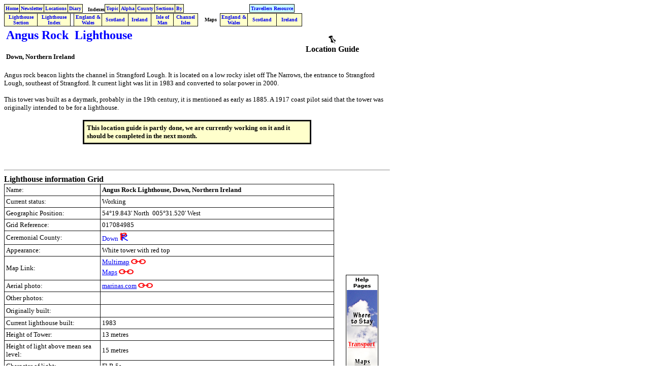

--- FILE ---
content_type: text/html
request_url: http://www.photographers-resource.co.uk/A_heritage/Lighthouses/LG_Ireland/Angus_Rock.htm
body_size: 5955
content:
<html>

<head>
<meta http-equiv="Content-Language" content="en-gb">
<meta name="GENERATOR" content="Microsoft FrontPage 5.0">
<meta name="ProgId" content="FrontPage.Editor.Document">
<meta http-equiv="Content-Type" content="text/html; charset=windows-1252">
<title>Lighthouse: Angus Rock Lighthouse</title>
<base target="_blank">

</head>

<body>

<!--webbot bot="Include" U-Include="../../../insert_blank.htm" TAG="BODY" startspan -->

<table border="0" cellpadding="0" cellspacing="0" style="border-collapse: collapse; text-align:center" bordercolor="#111111" width="760" id="AutoNumber19">
  <tr>
    <td width="152" height="7">
    <table border="1" cellpadding="2" style="border-collapse: collapse" bordercolor="#111111" id="AutoNumber20" cellspacing="0">
      <tr>
        <td bgcolor="#FFFFCC" align="center"><b><font face="Verdana" size="1">
        <a target="_top" href="../../../index.htm" style="text-decoration: none">Home</a></font></b></td>
        <td bgcolor="#FFFFCC" align="center"><b><font face="Verdana" size="1">
        <a target="_top" href="../../../nl/index.htm" style="text-decoration: none">
        Newsletter</a></font></b></td>
        <td bgcolor="#FFFFCC" align="center"><b><font face="Verdana" size="1">
        <a target="_top" href="../../../locations/index.htm" style="text-decoration: none">
        Locations</a></font></b></td>
        <td bgcolor="#FFFFCC" align="center"><b><font face="Verdana" size="1">
        <a target="_top" href="../../../diary/index.htm" style="text-decoration: none">
        Diary</a></font></b></td>
      </tr>
    </table>
    </td>
    <td width="283" height="7">
    <table border="0" cellpadding="0" cellspacing="0" style="border-collapse: collapse" bordercolor="#111111" id="AutoNumber22" width="181">
      <tr>
        <td width="59">&nbsp;<b><font size="1" face="Verdana">Indexes</font></b></td>
        <td width="122">
    <table border="1" cellpadding="2" style="border-collapse: collapse" bordercolor="#111111" id="AutoNumber23" cellspacing="0">
      <tr>
        <td bgcolor="#FFFFCC" align="center"><b><font face="Verdana" size="1">
        <a target="_top" href="../../../WK/Topic/index.htm" style="text-decoration: none">
        Topic</a></font></b></td>
        <td bgcolor="#FFFFCC" align="center"><b><font face="Verdana" size="1">
        <a target="_top" href="../../../WK/alpha_index/index.htm" style="text-decoration: none">
        Alpha</a></font></b></td>
        <td bgcolor="#FFFFCC" align="center"><b><font face="Verdana" size="1">
        <a target="_top" href="../../../WK/Counties/county_index_frame.htm" style="text-decoration: none">
        County</a></font></b></td>
        <td bgcolor="#FFFFCC" align="center"><b><font face="Verdana" size="1">
        <a target="_top" href="../../../WK/Sections/index.htm" style="text-decoration: none">
        Sections</a></font></b></td>
        <td bgcolor="#FFFFCC" align="center"><b><font face="Verdana" size="1">
        <a target="_top" href="../../../WK/contributors/index.htm" style="text-decoration: none">
        By</a></font></b></td>
      </tr>
    </table>
        </td>
      </tr>
    </table>
    </td>
    <td width="27" height="7">
    <p align="right"></td>
    <td width="128" height="7">
    <table border="1" cellpadding="2" cellspacing="0" style="border-collapse: collapse" bordercolor="#111111" id="AutoNumber21">
      <tr>
        <td bgcolor="#CCFFFF"><b><font face="Verdana" size="1">
        <a style="text-decoration: none" target="_top" href="http://www.travellers-resource.co.uk">
        Travellers Resource</a></font></b></td>
      </tr>
    </table>
    </td>
    <td width="137" height="7">
    <b><font face="Verdana" size="1">
    
    

<!-- AddThis Button BEGIN -->
<script type="text/javascript">addthis_pub  = 'photographers_resource';
addthis_logo        = 'http://www.photographers-resource.co.uk/images/Photo_Resource_logo_250.gif';
addthis_brand       = 'Photographers Resource';
addthis_options     = 'favorites, email, google, digg, stumbleupon, delicious, reddit, live, facebook,  myspace,  more';
    </script>

<a href="http://www.addthis.com/bookmark.php" onmouseover="return addthis_open(this, '', '[URL]', '[TITLE]')" onmouseout="addthis_close()" onclick="return addthis_sendto()"><img src="http://s9.addthis.com/button0-bm.gif" width="83" height="16" border="0" alt="" /></a><script type="text/javascript" src="http://s7.addthis.com/js/152/addthis_widget.js"></script>
<!-- AddThis Button END -->

 
    
    </font></b></td>
  </tr>
</table>

  <!--webbot bot="Include" i-checksum="54806" endspan --><!--webbot bot="Include" U-Include="../lighthouse_insert.htm" TAG="BODY" startspan -->

<table border="0" cellpadding="0" cellspacing="0" style="border-collapse: collapse" bordercolor="#111111" width="758" id="AutoNumber19">
  <tr>
    <td width="186" height="7">
    <table border="1" style="border-collapse: collapse" bordercolor="#111111" id="AutoNumber20" cellspacing="0" width="382">
      <tr>
        <td bgcolor="#FFFFCC" align="center" width="62"><b><font face="Verdana" size="1">
        <a style="text-decoration: none" target="_top" href="../index.htm">Lighthouse Section</a></font></b></td>
        <td bgcolor="#FFFFCC" align="center" width="62"><b>
        <font face="Verdana" size="1">
        <a style="text-decoration: none" target="_top" href="../sets/LH_topic.htm">Lighthouse Index</a></font></b></td>
        <td align="center" width="4"><b>
        <font face="Verdana" size="1" color="#FFFFFF">.</font></b></td>
        <td bgcolor="#FFFFCC" align="center" width="52"><b>
        <font face="Verdana" size="1">
        <a target="_top" style="text-decoration: none" href="../sets/e_w_list.htm">England &amp; Wales</a></font></b></td>
        <td bgcolor="#FFFFCC" align="center" width="49"><b>
        <font face="Verdana" size="1">
        <a target="_top" style="text-decoration: none" href="../sets/sct_list.htm">Scotland</a></font></b></td>
        <td bgcolor="#FFFFCC" align="center" width="42"><b>
        <font face="Verdana" size="1">
        <a target="_top" style="text-decoration: none" href="../sets/irl_list.htm">Ireland</a></font></b></td>
        <td bgcolor="#FFFFCC" align="center" width="41"><b>
        <font face="Verdana" size="1">
        <a target="_top" style="text-decoration: none" href="../sets/iom_list.htm">Isle of 
        Man</a></font></b></td>
        <td bgcolor="#FFFFCC" align="center" width="45"><b>
        <font face="Verdana" size="1">
        <a target="_top" style="text-decoration: none" href="../sets/ci_list.htm">Channel Isles</a></font></b></td>
      </tr>
    </table>
    </td>
    <td width="40">
    <p align="center"><b><font face="Verdana" size="1">&nbsp;Maps</font></b></td>
    <td width="310" height="7">
    <table border="1" cellspacing="0" style="border-collapse: collapse" bordercolor="#111111" width="162" id="AutoNumber21" bgcolor="#FFFFCC">
      <tr>
        <td width="51" align="center"><b><font face="Verdana" size="1">
        <a target="_top" style="text-decoration: none" href="../sets/e_w_map.htm">England &amp; Wales</a></font></b></td>
        <td width="54" align="center"><b><font face="Verdana" size="1">
        <a target="_top" style="text-decoration: none" href="../sets/sct_map.htm">Scotland</a></font></b></td>
        <td width="47" align="center"><b><font face="Verdana" size="1">
        <a target="_top" style="text-decoration: none" href="../sets/IRL_map.htm">Ireland</a></font></b></td>
      </tr>
    </table>
    </td>
    <td width="20" height="7">
    </td>
  </tr>
</table>

<!--webbot bot="Include" i-checksum="43665" endspan --><table border="0" cellpadding="0" cellspacing="0" style="border-collapse: collapse" bordercolor="#111111" width="760" id="AutoNumber24">
  <tr>
    <td width="100%">
    <table border="0" cellpadding="4" cellspacing="0" style="border-collapse: collapse" bordercolor="#111111" width="100%" id="AutoNumber28">
      <tr>
        <td width="70%"><h1 align="left">
        <font face="Verdana" size="5" color="#0000FF">Angus Rock&nbsp; 
        Lighthouse</font></h1>
<p><b><font face="Verdana" size="2">Down, Northern Ireland</font></b></p>
        </td>
        <td width="30%">
        <p align="center" style="margin-top: 0; margin-bottom: 0; line-height:150%">
    <a target="_blank" title="Location Page" href="../../../symbols/key/key.htm">
    <img border="0" src="../../../symbols/key/icons/Location.jpg" vspace="-2" width="14" height="18"></a></p>
        <p align="center" style="margin-top: 0; margin-bottom: 0"><b>
        <font face="Verdana">Location Guide</font></b></td>
      </tr>
    </table>
<p><font face="Verdana" size="2">Angus rock beacon lights the channel in 
Strangford Lough. It is located on a low rocky islet off The Narrows, the 
entrance to Strangford Lough, southeast of Strangford. It current light was lit 
in 1983 and converted to solar power in 2000.</font></p>

<p><font face="Verdana" size="2">This tower was built as a daymark, probably in 
the 19th century, it is mentioned as early as 1885. A 1917 coast pilot said that 
the tower was originally intended to be for a lighthouse. </font></p>

    <div align="center">
      <center>
      <table border="3" cellspacing="0" style="border-collapse: collapse" bordercolor="#111111" width="450" id="AutoNumber31" bordercolorlight="#0000FF" cellpadding="5" bordercolordark="#FF0000" bgcolor="#FFFFCC">
        <tr>
          <td width="100%"><b><font face="Verdana" size="2">This location guide 
          is partly done, we are currently working on it and it should be 
          completed in the next month.</font></b></td>
        </tr>
      </table>
      </center>
    </div>

<p class="MsoNormal">
    &nbsp;</p>

<hr>

    <table border="0" cellpadding="0" cellspacing="0" style="border-collapse: collapse" bordercolor="#111111" width="100%" id="AutoNumber26">
      <tr>
        <td width="50%">

<b><font face="Verdana">Lighthouse information Grid</font></b><table border="1" cellpadding="3" cellspacing="0" style="border-collapse: collapse" bordercolor="#111111" width="650" id="AutoNumber30">
  <tr>
    <td width="29%">
    <p style="margin-top: 0; margin-bottom: 0"><font face="Verdana" size="2">
    Name:</font></td>
    <td width="71%">
    <p style="margin-top: 0; margin-bottom: 0"><b><font face="Verdana" size="2">
    Angus Rock Lighthouse, Down, Northern Ireland</font></b></td>
  </tr>
  <tr>
    <td width="29%">
    <p style="margin-top: 0; margin-bottom: 0"><font face="Verdana" size="2">
    Current status:</font></td>
    <td width="71%">
    <p style="margin-top: 0; margin-bottom: 0"><font face="Verdana" size="2">
    Working</font></td>
  </tr>
  <tr>
    <td width="29%">
    <p style="margin-top: 0; margin-bottom: 0"><font face="Verdana" size="2">
    Geographic Position:</font></td>
    <td width="71%">
    <p style="margin-top: 0; margin-bottom: 0"><font face="Verdana" size="2">
    54°19.843' North&nbsp; 005°31.520' West</font></td>
  </tr>
  <tr>
    <td width="29%">
    <p style="margin-top: 0; margin-bottom: 0"><font face="Verdana" size="2">
    Grid Reference:</font></td>
    <td width="71%">
    <p style="margin-top: 0; margin-bottom: 0"><font face="Verdana" size="2">
    <span class="mapGridRef">017084985</span></font></td>
  </tr>
  <tr>
    <td width="29%">
    <p style="margin-top: 0; margin-bottom: 0">
    <font face="Verdana" size="2">Ceremonial County: </font></td>
    <td width="71%">
    <p style="margin-top: 0; margin-bottom: 0">
      <font face="Verdana" size="2">
      <a target="main" href="../../../WK/Counties/Ireland/DOW/index.htm" style="text-decoration: none">Down</a>
    <a title="Section or Other PR page" target="_blank" href="../../../symbols/key/key.htm">
    <img border="0" src="../../../symbols/key/icons/PR_16x16.png" width="16" height="16" vspace="-2"></a></font></td>
  </tr>
  <tr>
    <td width="29%">
    <p style="margin-top: 0; margin-bottom: 0"><font face="Verdana" size="2">
    Appearance:</font></td>
    <td width="71%">
    <p style="margin-top: 0; margin-bottom: 0"><font face="Verdana" size="2">
    White tower with red top</font></td>
  </tr>
  <tr>
    <td width="29%">
    <p style="margin-top: 0; margin-bottom: 0"><font face="Verdana" size="2">Map 
    Link:</font></td>
    <td width="71%">
    <p style="margin-top: 0; margin-bottom: 4"><font face="Verdana" size="2">
    <a id="dialogueLink_Link" target="_blank" href="http://www.multimap.com/s/ii8inL5G">
    Multimap</a>
    <a title="External Web Link" target="_blank" href="../../../symbols/key/key.htm">
    <img border="0" src="../../../symbols/key/icons/link10.gif" width="29" height="10"></a></font><p style="margin-top: 0; margin-bottom: 4"><font face="Verdana" size="2"><span class="plainlinksnourlexpansion">
    <a style="color: blue; text-decoration: underline; text-underline: single" target="_blank" href="http://toolserver.org/~geohack/geohack.php?pagename=List_of_lighthouses_in_Ireland&params=54.331_N_-5.525_E_region:IE_type:landmark">Maps</a> </span>
    <a title="External Web Link" target="_blank" href="../../../symbols/key/key.htm">
    <img border="0" src="../../../symbols/key/icons/link10.gif" width="29" height="10"></a></font></td>
  </tr>
  <tr>
    <td width="29%">
    <p style="margin-top: 0; margin-bottom: 0">
    <font face="Verdana" size="2">Aerial photo: </font></td>
    <td width="71%">
    <p style="margin-top: 0; margin-bottom: 0">
    <span style="font-size: 10.0pt; font-family: Verdana">
    <a target="_blank" href="http://marinas.com/view/lighthouse/992_Angus_Rock_Lighthouse_Strangford_NI">
    marinas.com</a> </span><font face="Verdana" size="2">
    <a title="External Web Link" target="_blank" href="../../../symbols/key/key.htm">
    <img border="0" src="../../../symbols/key/icons/link10.gif" width="29" height="10"></a></font></td>
  </tr>
  <tr>
    <td width="29%">
    <p style="margin-top: 0; margin-bottom: 0"><font face="Verdana" size="2">
    Other photos:</font></td>
    <td width="71%">
    <p style="margin-top: 0; margin-bottom: 0">&nbsp;</td>
  </tr>
  <tr>
    <td width="29%">
    <p style="margin-top: 0; margin-bottom: 0"><font face="Verdana" size="2">
    Originally built:</font></td>
    <td width="71%">
    <p style="margin-top: 0; margin-bottom: 0">&nbsp;</td>
  </tr>
  <tr>
    <td width="29%">
    <p style="margin-top: 0; margin-bottom: 0"><font face="Verdana" size="2">
    Current lighthouse built:</font></td>
    <td width="71%">
    <p style="margin-top: 0; margin-bottom: 0"><font face="Verdana" size="2">
    1983</font></td>
  </tr>
  <tr>
    <td width="29%">
    <p style="margin-top: 0; margin-bottom: 0"><font face="Verdana" size="2">
    Height of Tower:</font></td>
    <td width="71%">
    <p style="margin-top: 0; margin-bottom: 0"><font face="Verdana" size="2">13 
    metres</font></td>
  </tr>
  <tr>
    <td width="29%">
    <p style="margin-top: 0; margin-bottom: 0"><font face="Verdana" size="2">
    Height of light above mean sea level:</font></td>
    <td width="71%">
    <p style="margin-top: 0; margin-bottom: 0"><font face="Verdana" size="2">15 
    metres</font></td>
  </tr>
  <tr>
    <td width="29%">
    <p style="margin-top: 0; margin-bottom: 0"><font face="Verdana" size="2">
    Character of light:</font></td>
    <td width="71%">
    <p style="margin-top: 0; margin-bottom: 0"><font face="Verdana" size="2">Fl 
    R 5s</font></td>
  </tr>
  <tr>
    <td width="29%">
    <p style="margin-top: 0; margin-bottom: 0"><font face="Verdana" size="2">
    Character of fog signal:</font></td>
    <td width="71%">
    <p style="margin-top: 0; margin-bottom: 0">&nbsp;</td>
  </tr>
  <tr>
    <td width="29%">
    <p style="margin-top: 0; margin-bottom: 0"><font face="Verdana" size="2">
    Range of light:</font></td>
    <td width="71%">
    <p style="margin-top: 0; margin-bottom: 0"><font face="Verdana" size="2">6 
    nautical miles</font></td>
  </tr>
  <tr>
    <td width="29%">
    <p style="margin-top: 0; margin-bottom: 0"><font face="Verdana" size="2">
    Owned / run by:</font></td>
    <td width="71%">
    <p style="margin-top: 0; margin-bottom: 0"><font face="Verdana" size="2">
    <a target="main" href="../Com_Irish_Lights.htm" style="text-decoration: none">Commissioners of Irish Lights</a>
    <a title="Article Link" target="_blank" href="../../../symbols/key/key.htm">
    <img border="0" src="../../../symbols/key/icons/article.gif" vspace="-6" width="24" height="16"></a></font></td>
  </tr>
  <tr>
    <td width="29%">
    <p style="margin-top: 0; margin-bottom: 0">
    <font face="Verdana" size="2">Getting there: </font></td>
    <td width="71%">
    <p style="margin-top: 0; margin-bottom: 0">&nbsp;</td>
  </tr>
  <tr>
    <td width="29%">
    <p style="margin-top: 0; margin-bottom: 0">
    <font face="Verdana" size="2">Access: </font></td>
    <td width="71%">
    <p style="margin-top: 0; margin-bottom: 0">&nbsp;</td>
  </tr>
  <tr>
    <td width="29%">
    <p style="margin-top: 0; margin-bottom: 0">
    <font face="Verdana" size="2">Website: </font></td>
    <td width="71%">
    <p style="margin-top: 0; margin-bottom: 0">
    <span style="font-size: 10.0pt; font-family: Verdana">
    <a target="_blank" href="http://commissionersofirishlights.com/cil/aids-to-navigation/lighthouses/angus-rock.aspx"><span style="color: #0000FF; text-decoration: underline">CIL</span></a><u><font color="#0000FF">
    </font></u></span>
    <font face="Verdana" size="2"> 
    <a title="External Web Link" target="_blank" href="../../../symbols/key/key.htm">
    <img border="0" src="../../../symbols/key/icons/link10.gif" width="29" height="10"></a></font></td>
  </tr>
  <tr>
    <td width="29%">
    <p style="margin-top: 0; margin-bottom: 0">
    <font face="Verdana" size="2">Other Useful Websites: </font></td>
    <td width="71%">
    <p style="margin-top: 0; margin-bottom: 0">&nbsp;</td>
  </tr>
  <tr>
    <td width="29%"><font face="Verdana" size="2">Routes:</font></td>
    <td width="71%">&nbsp;</td>
  </tr>
  <tr>
    <td width="263" valign="top" dir="ltr">
    <font face="Verdana" size="2">Other Relevant pages:</font></td>
    <td width="628" valign="top" dir="ltr">
    <p align="left" style="margin-top: 0; margin-bottom: 4">
    <font face="Verdana" size="2">For more articles, lists and other information 
    see the
        <a target="_top" href="../index.htm" style="text-decoration: none">
        Lighthouses Section </a>
    <a title="Section or Other PR page" target="_blank" href="../../../symbols/key/key.htm">
    <img border="0" src="../../../symbols/key/icons/PR_16x16.png" width="16" height="16" vspace="-2"></a></font><p align="left" style="margin-top: 0; margin-bottom: 4"><font face="Verdana" size="2">
<a target="main" href="../../../A_heritage/Lighthouses/Maps/Lighthouse_map_IRL.htm" style="text-decoration: none">
Lighthouse Map of Ireland</a> </font>
    &nbsp;<font face="Verdana" size="2"><a target="_blank" href="../../../symbols/key/key.htm"><img border="0" src="../../../symbols/key/icons/Map_icon.jpg" vspace="-4" width="18" height="20"></a> </font>
    <font face="Verdana">
    <a target="_blank" title="Lighthouse" href="../../../symbols/key/key.htm">
    <img border="0" src="../../../symbols/key/icons/Lighthouse_small.gif" vspace="-4" width="25" height="25"></a></font><p align="left" style="margin-top: 0; margin-bottom: 4">
      <font face="Verdana" size="2">
      <a target="main" href="../List/Lighhouse_list_Ireland.htm" style="text-decoration: none">Featured list of lighthouses -  Ireland</a>
      <a target="_blank" title="List" href="../../../symbols/key/key.htm" style="text-decoration: none">
      <img border="0" src="../../../symbols/key/icons/list_s.gif" vspace="-2" width="21" height="13"></a></font></td>
  </tr>
  <tr>
    <td width="29%">
    <p style="margin-top: 0; margin-bottom: 0"><font face="Verdana" size="2">
    Notes:</font></td>
    <td width="71%">
    <p style="margin-top: 0; margin-bottom: 0">&nbsp;</td>
  </tr>
</table>
        </td>
        <td valign="bottom">
        <p align="center"><map name="FPMap0">
<area target="_top" href="../../../nl/index.htm" shape="rect" coords="5, 442, 61, 499">
<area target="main" href="../../../locations/Help/where_to_stay.htm" shape="rect" coords="4, 52, 63, 118">
<area target="main" href="../../../locations/Help/transport.htm" shape="rect" coords="1, 119, 63, 157">
<area target="main" href="../../../locations/Help/maps.htm" shape="rect" coords="1, 157, 63, 192">
<area target="_top" href="../../../Bookshop/index.htm" shape="rect" coords="1, 195, 61, 227">
<area target="main" href="../../../locations/Help/calendar.htm" shape="rect" coords="0, 226, 63, 258">
<area target="main" href="../../../locations/Help/training.htm" shape="rect" coords="1, 259, 63, 300">
<area target="main" href="../../../locations/Help/search.htm" shape="rect" coords="1, 301, 63, 353">
</map><img border="0" src="../../../images/Locations/help/Side_Banner.jpg" usemap="#FPMap0" width="64" height="500"></td>
      </tr>
    </table>
<p><font face="Verdana" size="2">Please let us know any other information that we 
can add to the  Grid or page and any errors that you discover.  Before making a long trip to any location it is always 
wise to double check the current information, websites like magazines may be 
correct at the time the information is written, but things change and it is of 
course impossible to double check all entries on a regular basis. If you have 
any good photographs that you feel would improve the illustration of this page 
then please let us have copies. In referring to this page it is helpful if you 
quote both the Page Ref and Topic or Section references from the  Grid below. To print the 
planning grid select it then right click and print the selected area.</font></p>
<p><b><font face="Verdana" size="2">Please submit information on locations you discover so 
that this system continues to grow.</font></b></p>

<p>&nbsp;</p>

    </td>
  </tr>
  <tr>
    <td width="100%">
    <hr>
    <table border="1" cellspacing="0" style="border-collapse: collapse" bordercolor="#111111" width="100%" id="AutoNumber27" cellpadding="3">
      <tr>
        <td width="41%"><font face="Verdana" size="2">By:
        <a target="_top" href="http://www.photographers-resource.co.uk/wk/contributors/TJP" style="text-decoration: none">
        Tracey Park</a>&nbsp;&nbsp;</font></td>
        <td width="37%"><font face="Verdana" size="2">Section:&nbsp;
        <a target="_top" href="../index.htm" style="text-decoration: none">
        Lighthouses Section </a>
    <a title="Section or Other PR page" target="_blank" href="../../../symbols/key/key.htm">
    <img border="0" src="../../../symbols/key/icons/PR_16x16.png" width="16" height="16"></a></font></td>
        <td width="22%"><font face="Verdana" size="2">Key: </font>
    <font face="Verdana">
    <a target="_blank" title="Lighthouse" href="../../../symbols/key/key.htm">
    <img border="0" src="../../../symbols/key/icons/Lighthouse_small.gif" vspace="-6" width="25" height="25"></a></font></td>
      </tr>
      <tr>
        <td width="41%"><font face="Verdana" size="2">Page Ref: Angus_Rock  </font></td>
        <td width="37%"><font face="Verdana" size="2">Topic:
        <a target="main" style="text-decoration: none" href="../../../WK/Topic/Heritage/lighthouses.htm">
        Lighthouses</a>
    <a title="Section or Other PR page" target="_blank" href="../../../symbols/key/key.htm" style="text-decoration: none">
    <img border="0" src="../../../symbols/key/icons/PR_16x16.png" width="16" height="16"></a></font></td>
        <td width="22%"><font face="Verdana" size="2">Last Updated: 06/2010</font></td>
      </tr>
    </table>
    <p style="margin-top: 0; margin-bottom: 0"><font face="Verdana" size="1">.</font></td>
  </tr>
  <tr>
    <td width="100%">
    <table border="1" cellpadding="3" cellspacing="0" style="border-collapse: collapse" bordercolor="#111111" width="100%" id="AutoNumber2">
      <tr>
        <td width="14%">
        <p style="margin-top: 0; margin-bottom: 0">
        <font face="Verdana" size="2">This page:</font></p>
        <p style="margin-top: 0; margin-bottom: 0">
        <font face="Verdana" size="2">
        <a target="main" href="../../../symbols/cc/linking_instructions.htm">
    <img border="0" src="../../../symbols/cc/icons/cc_by_nd_nc.png" width="88" height="31"></a></font></td>
        <td width="66%">
        <p style="margin-top: 0; margin-bottom: 6" align="center"><b>
        <font face="Verdana" size="2" color="#FF0000">Link directly to this 
        page, with text or the button on right.</font></b></p>
        <p style="margin-top: 0; margin-bottom: 6">
        <font face="Verdana" size="2"><b>Text linking:</b>
        <a style="font-weight: 700" href="http://www.photographers-resource.co.uk/A_heritage/Lighthouses/LG_Ireland/Angus_Rock.htm" target="main">
        Angus Rock Lighthouse</a>
        <b>on <a target="_top" href="http://www.photographers-resource.co.uk/nl">
        Photographers Resource</a></b></font></p>
        <p style="margin-top: 0; margin-bottom: 3">
        <b>
        <font face="Verdana" size="2">
        <a target="main" href="../../../symbols/cc/linking_instructions.htm">
        Linking Instructions</a>&nbsp;&nbsp;&nbsp;&nbsp;&nbsp;&nbsp;&nbsp;&nbsp;&nbsp;&nbsp;&nbsp;&nbsp;&nbsp;&nbsp;&nbsp;&nbsp;&nbsp;&nbsp;&nbsp;&nbsp;&nbsp;&nbsp;&nbsp;&nbsp;&nbsp;&nbsp;&nbsp; </font></b>
        <font face="Verdana" size="1">
        <a href="http://www.photographers-resource.co.uk/">
        http://www.photographers-resource.co.uk/</a></font><b><font face="Verdana" size="2">
        
        </font></b></p>
        </td>
        <td width="20%"><font face="Verdana" size="2">
        <a title="Photographers Resource, all the information for the photographer" target="_top" href="http://www.photographers-resource.co.uk/nl">
        <img border="0" src="../../../symbols/cc/icons/PR_Button.gif" align="left" alt="Photographers Resource, all the information for the photographer" width="120" height="60"></a></font></td>
      </tr>
    </table>
    </td>
  </tr>
  <tr>
    <td width="100%">
  
    
    <p style="margin-top: 6">
    
<script type="text/javascript"><!--
google_ad_client = "pub-5741266252876336";
/* 728x90, created 07/06/08 location1 */
google_ad_slot = "7883085274";
google_ad_width = 728;
google_ad_height = 90;
//-->
</script>
<script type="text/javascript"
src="http://pagead2.googlesyndication.com/pagead/show_ads.js">
</script> 
    
    
    
    
    </td>
  </tr>
</table>
<!--webbot bot="Include" U-Include="../../../insert_end.htm" TAG="BODY" startspan -->

<!--webbot bot="Include" i-checksum="96" endspan -->

<script src="http://www.google-analytics.com/urchin.js" type="text/javascript">
</script>
<script type="text/javascript">
_uacct = "UA-4785692-1";
urchinTracker();
</script>

</body></html>

--- FILE ---
content_type: text/html; charset=utf-8
request_url: https://www.google.com/recaptcha/api2/aframe
body_size: 270
content:
<!DOCTYPE HTML><html><head><meta http-equiv="content-type" content="text/html; charset=UTF-8"></head><body><script nonce="9XfFHb0TSN4EXgKQpjHMzA">/** Anti-fraud and anti-abuse applications only. See google.com/recaptcha */ try{var clients={'sodar':'https://pagead2.googlesyndication.com/pagead/sodar?'};window.addEventListener("message",function(a){try{if(a.source===window.parent){var b=JSON.parse(a.data);var c=clients[b['id']];if(c){var d=document.createElement('img');d.src=c+b['params']+'&rc='+(localStorage.getItem("rc::a")?sessionStorage.getItem("rc::b"):"");window.document.body.appendChild(d);sessionStorage.setItem("rc::e",parseInt(sessionStorage.getItem("rc::e")||0)+1);localStorage.setItem("rc::h",'1768490395485');}}}catch(b){}});window.parent.postMessage("_grecaptcha_ready", "*");}catch(b){}</script></body></html>